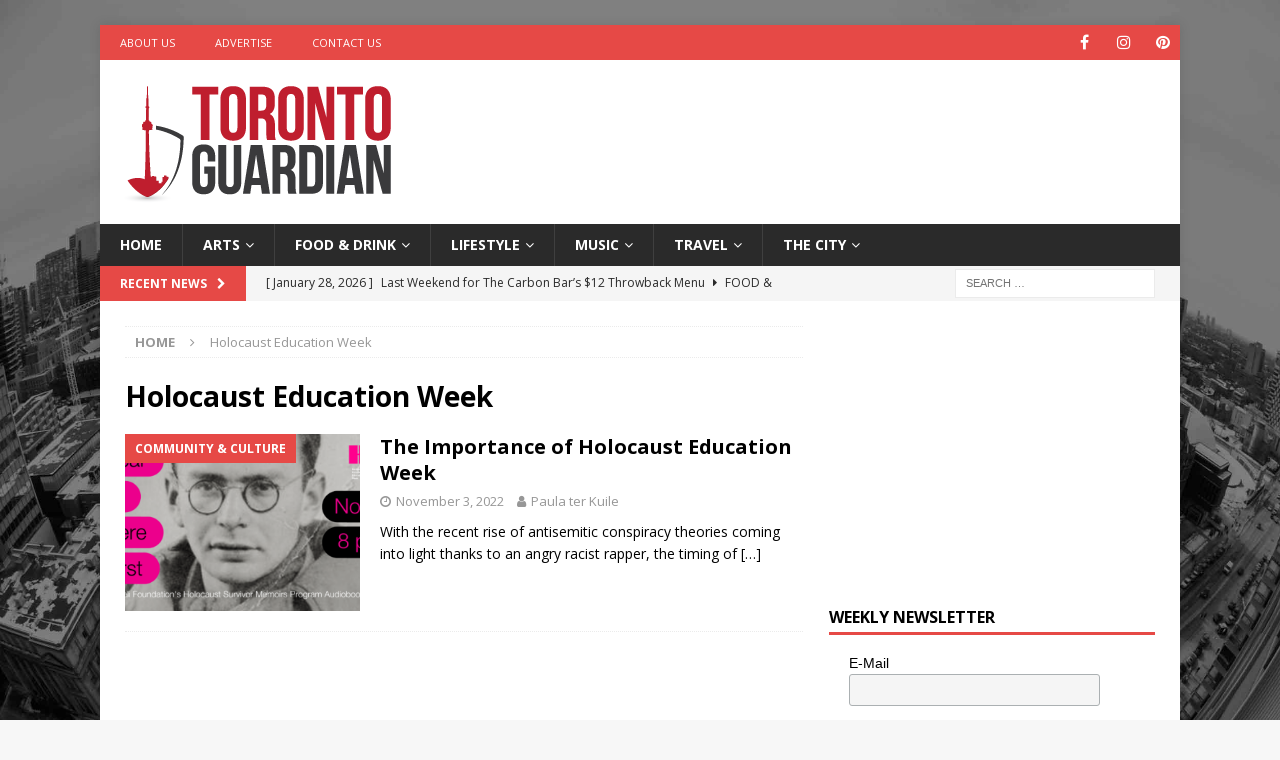

--- FILE ---
content_type: text/html; charset=UTF-8
request_url: https://torontoguardian.com/tag/holocaust-education-week/
body_size: 14119
content:
<!DOCTYPE html>
<html class="no-js mh-one-sb" lang="en-CA"
xmlns:og="http://ogp.me/ns#">
<head>
<meta charset="UTF-8">
<meta name="viewport" content="width=device-width, initial-scale=1.0">
<link rel="profile" href="https://gmpg.org/xfn/11" />
<meta name='robots' content='index, follow, max-image-preview:large, max-snippet:-1, max-video-preview:-1' />
<!-- This site is optimized with the Yoast SEO plugin v26.7 - https://yoast.com/wordpress/plugins/seo/ -->
<title>Holocaust Education Week Archives - Toronto Guardian</title>
<link rel="canonical" href="https://torontoguardian.com/tag/holocaust-education-week/" />
<meta property="og:locale" content="en_US" />
<meta property="og:type" content="article" />
<meta property="og:title" content="Holocaust Education Week Archives - Toronto Guardian" />
<meta property="og:url" content="https://torontoguardian.com/tag/holocaust-education-week/" />
<meta property="og:site_name" content="Toronto Guardian" />
<meta name="twitter:card" content="summary_large_image" />
<meta name="twitter:site" content="@TORGuardian" />
<script type="application/ld+json" class="yoast-schema-graph">{"@context":"https://schema.org","@graph":[{"@type":"CollectionPage","@id":"https://torontoguardian.com/tag/holocaust-education-week/","url":"https://torontoguardian.com/tag/holocaust-education-week/","name":"Holocaust Education Week Archives - Toronto Guardian","isPartOf":{"@id":"https://torontoguardian.com/#website"},"primaryImageOfPage":{"@id":"https://torontoguardian.com/tag/holocaust-education-week/#primaryimage"},"image":{"@id":"https://torontoguardian.com/tag/holocaust-education-week/#primaryimage"},"thumbnailUrl":"https://torontoguardian.com/wp-content/uploads/2022/11/IMG_4189.png","breadcrumb":{"@id":"https://torontoguardian.com/tag/holocaust-education-week/#breadcrumb"},"inLanguage":"en-CA"},{"@type":"ImageObject","inLanguage":"en-CA","@id":"https://torontoguardian.com/tag/holocaust-education-week/#primaryimage","url":"https://torontoguardian.com/wp-content/uploads/2022/11/IMG_4189.png","contentUrl":"https://torontoguardian.com/wp-content/uploads/2022/11/IMG_4189.png","width":678,"height":381,"caption":"Holocaust Education Week"},{"@type":"BreadcrumbList","@id":"https://torontoguardian.com/tag/holocaust-education-week/#breadcrumb","itemListElement":[{"@type":"ListItem","position":1,"name":"Home","item":"https://torontoguardian.com/"},{"@type":"ListItem","position":2,"name":"Holocaust Education Week"}]},{"@type":"WebSite","@id":"https://torontoguardian.com/#website","url":"https://torontoguardian.com/","name":"Toronto Guardian","description":"Toronto Guardian - Toronto News, Events, Arts &amp; Culture.","publisher":{"@id":"https://torontoguardian.com/#organization"},"potentialAction":[{"@type":"SearchAction","target":{"@type":"EntryPoint","urlTemplate":"https://torontoguardian.com/?s={search_term_string}"},"query-input":{"@type":"PropertyValueSpecification","valueRequired":true,"valueName":"search_term_string"}}],"inLanguage":"en-CA"},{"@type":"Organization","@id":"https://torontoguardian.com/#organization","name":"Toronto Guardian","url":"https://torontoguardian.com/","logo":{"@type":"ImageObject","inLanguage":"en-CA","@id":"https://torontoguardian.com/#/schema/logo/image/","url":"https://torontoguardian.com/wp-content/uploads/2015/10/cropped-12048976_10156088397340054_906276113_n.jpg","contentUrl":"https://torontoguardian.com/wp-content/uploads/2015/10/cropped-12048976_10156088397340054_906276113_n.jpg","width":512,"height":512,"caption":"Toronto Guardian"},"image":{"@id":"https://torontoguardian.com/#/schema/logo/image/"},"sameAs":["https://www.facebook.com/TOGuardian","https://x.com/TORGuardian","https://www.instagram.com/torontoguardian/","https://www.pinterest.com/torontoguardian/","https://www.youtube.com/c/TorontoGuardian"]}]}</script>
<!-- / Yoast SEO plugin. -->
<link rel='dns-prefetch' href='//fonts.googleapis.com' />
<link rel="alternate" type="application/rss+xml" title="Toronto Guardian &raquo; Feed" href="https://torontoguardian.com/feed/" />
<link rel="alternate" type="application/rss+xml" title="Toronto Guardian &raquo; Holocaust Education Week Tag Feed" href="https://torontoguardian.com/tag/holocaust-education-week/feed/" />
<style id='wp-img-auto-sizes-contain-inline-css' type='text/css'>
img:is([sizes=auto i],[sizes^="auto," i]){contain-intrinsic-size:3000px 1500px}
/*# sourceURL=wp-img-auto-sizes-contain-inline-css */
</style>
<style id='wp-block-library-inline-css' type='text/css'>
:root{--wp-block-synced-color:#7a00df;--wp-block-synced-color--rgb:122,0,223;--wp-bound-block-color:var(--wp-block-synced-color);--wp-editor-canvas-background:#ddd;--wp-admin-theme-color:#007cba;--wp-admin-theme-color--rgb:0,124,186;--wp-admin-theme-color-darker-10:#006ba1;--wp-admin-theme-color-darker-10--rgb:0,107,160.5;--wp-admin-theme-color-darker-20:#005a87;--wp-admin-theme-color-darker-20--rgb:0,90,135;--wp-admin-border-width-focus:2px}@media (min-resolution:192dpi){:root{--wp-admin-border-width-focus:1.5px}}.wp-element-button{cursor:pointer}:root .has-very-light-gray-background-color{background-color:#eee}:root .has-very-dark-gray-background-color{background-color:#313131}:root .has-very-light-gray-color{color:#eee}:root .has-very-dark-gray-color{color:#313131}:root .has-vivid-green-cyan-to-vivid-cyan-blue-gradient-background{background:linear-gradient(135deg,#00d084,#0693e3)}:root .has-purple-crush-gradient-background{background:linear-gradient(135deg,#34e2e4,#4721fb 50%,#ab1dfe)}:root .has-hazy-dawn-gradient-background{background:linear-gradient(135deg,#faaca8,#dad0ec)}:root .has-subdued-olive-gradient-background{background:linear-gradient(135deg,#fafae1,#67a671)}:root .has-atomic-cream-gradient-background{background:linear-gradient(135deg,#fdd79a,#004a59)}:root .has-nightshade-gradient-background{background:linear-gradient(135deg,#330968,#31cdcf)}:root .has-midnight-gradient-background{background:linear-gradient(135deg,#020381,#2874fc)}:root{--wp--preset--font-size--normal:16px;--wp--preset--font-size--huge:42px}.has-regular-font-size{font-size:1em}.has-larger-font-size{font-size:2.625em}.has-normal-font-size{font-size:var(--wp--preset--font-size--normal)}.has-huge-font-size{font-size:var(--wp--preset--font-size--huge)}.has-text-align-center{text-align:center}.has-text-align-left{text-align:left}.has-text-align-right{text-align:right}.has-fit-text{white-space:nowrap!important}#end-resizable-editor-section{display:none}.aligncenter{clear:both}.items-justified-left{justify-content:flex-start}.items-justified-center{justify-content:center}.items-justified-right{justify-content:flex-end}.items-justified-space-between{justify-content:space-between}.screen-reader-text{border:0;clip-path:inset(50%);height:1px;margin:-1px;overflow:hidden;padding:0;position:absolute;width:1px;word-wrap:normal!important}.screen-reader-text:focus{background-color:#ddd;clip-path:none;color:#444;display:block;font-size:1em;height:auto;left:5px;line-height:normal;padding:15px 23px 14px;text-decoration:none;top:5px;width:auto;z-index:100000}html :where(.has-border-color){border-style:solid}html :where([style*=border-top-color]){border-top-style:solid}html :where([style*=border-right-color]){border-right-style:solid}html :where([style*=border-bottom-color]){border-bottom-style:solid}html :where([style*=border-left-color]){border-left-style:solid}html :where([style*=border-width]){border-style:solid}html :where([style*=border-top-width]){border-top-style:solid}html :where([style*=border-right-width]){border-right-style:solid}html :where([style*=border-bottom-width]){border-bottom-style:solid}html :where([style*=border-left-width]){border-left-style:solid}html :where(img[class*=wp-image-]){height:auto;max-width:100%}:where(figure){margin:0 0 1em}html :where(.is-position-sticky){--wp-admin--admin-bar--position-offset:var(--wp-admin--admin-bar--height,0px)}@media screen and (max-width:600px){html :where(.is-position-sticky){--wp-admin--admin-bar--position-offset:0px}}
/*# sourceURL=wp-block-library-inline-css */
</style><style id='global-styles-inline-css' type='text/css'>
:root{--wp--preset--aspect-ratio--square: 1;--wp--preset--aspect-ratio--4-3: 4/3;--wp--preset--aspect-ratio--3-4: 3/4;--wp--preset--aspect-ratio--3-2: 3/2;--wp--preset--aspect-ratio--2-3: 2/3;--wp--preset--aspect-ratio--16-9: 16/9;--wp--preset--aspect-ratio--9-16: 9/16;--wp--preset--color--black: #000000;--wp--preset--color--cyan-bluish-gray: #abb8c3;--wp--preset--color--white: #ffffff;--wp--preset--color--pale-pink: #f78da7;--wp--preset--color--vivid-red: #cf2e2e;--wp--preset--color--luminous-vivid-orange: #ff6900;--wp--preset--color--luminous-vivid-amber: #fcb900;--wp--preset--color--light-green-cyan: #7bdcb5;--wp--preset--color--vivid-green-cyan: #00d084;--wp--preset--color--pale-cyan-blue: #8ed1fc;--wp--preset--color--vivid-cyan-blue: #0693e3;--wp--preset--color--vivid-purple: #9b51e0;--wp--preset--gradient--vivid-cyan-blue-to-vivid-purple: linear-gradient(135deg,rgb(6,147,227) 0%,rgb(155,81,224) 100%);--wp--preset--gradient--light-green-cyan-to-vivid-green-cyan: linear-gradient(135deg,rgb(122,220,180) 0%,rgb(0,208,130) 100%);--wp--preset--gradient--luminous-vivid-amber-to-luminous-vivid-orange: linear-gradient(135deg,rgb(252,185,0) 0%,rgb(255,105,0) 100%);--wp--preset--gradient--luminous-vivid-orange-to-vivid-red: linear-gradient(135deg,rgb(255,105,0) 0%,rgb(207,46,46) 100%);--wp--preset--gradient--very-light-gray-to-cyan-bluish-gray: linear-gradient(135deg,rgb(238,238,238) 0%,rgb(169,184,195) 100%);--wp--preset--gradient--cool-to-warm-spectrum: linear-gradient(135deg,rgb(74,234,220) 0%,rgb(151,120,209) 20%,rgb(207,42,186) 40%,rgb(238,44,130) 60%,rgb(251,105,98) 80%,rgb(254,248,76) 100%);--wp--preset--gradient--blush-light-purple: linear-gradient(135deg,rgb(255,206,236) 0%,rgb(152,150,240) 100%);--wp--preset--gradient--blush-bordeaux: linear-gradient(135deg,rgb(254,205,165) 0%,rgb(254,45,45) 50%,rgb(107,0,62) 100%);--wp--preset--gradient--luminous-dusk: linear-gradient(135deg,rgb(255,203,112) 0%,rgb(199,81,192) 50%,rgb(65,88,208) 100%);--wp--preset--gradient--pale-ocean: linear-gradient(135deg,rgb(255,245,203) 0%,rgb(182,227,212) 50%,rgb(51,167,181) 100%);--wp--preset--gradient--electric-grass: linear-gradient(135deg,rgb(202,248,128) 0%,rgb(113,206,126) 100%);--wp--preset--gradient--midnight: linear-gradient(135deg,rgb(2,3,129) 0%,rgb(40,116,252) 100%);--wp--preset--font-size--small: 13px;--wp--preset--font-size--medium: 20px;--wp--preset--font-size--large: 36px;--wp--preset--font-size--x-large: 42px;--wp--preset--spacing--20: 0.44rem;--wp--preset--spacing--30: 0.67rem;--wp--preset--spacing--40: 1rem;--wp--preset--spacing--50: 1.5rem;--wp--preset--spacing--60: 2.25rem;--wp--preset--spacing--70: 3.38rem;--wp--preset--spacing--80: 5.06rem;--wp--preset--shadow--natural: 6px 6px 9px rgba(0, 0, 0, 0.2);--wp--preset--shadow--deep: 12px 12px 50px rgba(0, 0, 0, 0.4);--wp--preset--shadow--sharp: 6px 6px 0px rgba(0, 0, 0, 0.2);--wp--preset--shadow--outlined: 6px 6px 0px -3px rgb(255, 255, 255), 6px 6px rgb(0, 0, 0);--wp--preset--shadow--crisp: 6px 6px 0px rgb(0, 0, 0);}:where(.is-layout-flex){gap: 0.5em;}:where(.is-layout-grid){gap: 0.5em;}body .is-layout-flex{display: flex;}.is-layout-flex{flex-wrap: wrap;align-items: center;}.is-layout-flex > :is(*, div){margin: 0;}body .is-layout-grid{display: grid;}.is-layout-grid > :is(*, div){margin: 0;}:where(.wp-block-columns.is-layout-flex){gap: 2em;}:where(.wp-block-columns.is-layout-grid){gap: 2em;}:where(.wp-block-post-template.is-layout-flex){gap: 1.25em;}:where(.wp-block-post-template.is-layout-grid){gap: 1.25em;}.has-black-color{color: var(--wp--preset--color--black) !important;}.has-cyan-bluish-gray-color{color: var(--wp--preset--color--cyan-bluish-gray) !important;}.has-white-color{color: var(--wp--preset--color--white) !important;}.has-pale-pink-color{color: var(--wp--preset--color--pale-pink) !important;}.has-vivid-red-color{color: var(--wp--preset--color--vivid-red) !important;}.has-luminous-vivid-orange-color{color: var(--wp--preset--color--luminous-vivid-orange) !important;}.has-luminous-vivid-amber-color{color: var(--wp--preset--color--luminous-vivid-amber) !important;}.has-light-green-cyan-color{color: var(--wp--preset--color--light-green-cyan) !important;}.has-vivid-green-cyan-color{color: var(--wp--preset--color--vivid-green-cyan) !important;}.has-pale-cyan-blue-color{color: var(--wp--preset--color--pale-cyan-blue) !important;}.has-vivid-cyan-blue-color{color: var(--wp--preset--color--vivid-cyan-blue) !important;}.has-vivid-purple-color{color: var(--wp--preset--color--vivid-purple) !important;}.has-black-background-color{background-color: var(--wp--preset--color--black) !important;}.has-cyan-bluish-gray-background-color{background-color: var(--wp--preset--color--cyan-bluish-gray) !important;}.has-white-background-color{background-color: var(--wp--preset--color--white) !important;}.has-pale-pink-background-color{background-color: var(--wp--preset--color--pale-pink) !important;}.has-vivid-red-background-color{background-color: var(--wp--preset--color--vivid-red) !important;}.has-luminous-vivid-orange-background-color{background-color: var(--wp--preset--color--luminous-vivid-orange) !important;}.has-luminous-vivid-amber-background-color{background-color: var(--wp--preset--color--luminous-vivid-amber) !important;}.has-light-green-cyan-background-color{background-color: var(--wp--preset--color--light-green-cyan) !important;}.has-vivid-green-cyan-background-color{background-color: var(--wp--preset--color--vivid-green-cyan) !important;}.has-pale-cyan-blue-background-color{background-color: var(--wp--preset--color--pale-cyan-blue) !important;}.has-vivid-cyan-blue-background-color{background-color: var(--wp--preset--color--vivid-cyan-blue) !important;}.has-vivid-purple-background-color{background-color: var(--wp--preset--color--vivid-purple) !important;}.has-black-border-color{border-color: var(--wp--preset--color--black) !important;}.has-cyan-bluish-gray-border-color{border-color: var(--wp--preset--color--cyan-bluish-gray) !important;}.has-white-border-color{border-color: var(--wp--preset--color--white) !important;}.has-pale-pink-border-color{border-color: var(--wp--preset--color--pale-pink) !important;}.has-vivid-red-border-color{border-color: var(--wp--preset--color--vivid-red) !important;}.has-luminous-vivid-orange-border-color{border-color: var(--wp--preset--color--luminous-vivid-orange) !important;}.has-luminous-vivid-amber-border-color{border-color: var(--wp--preset--color--luminous-vivid-amber) !important;}.has-light-green-cyan-border-color{border-color: var(--wp--preset--color--light-green-cyan) !important;}.has-vivid-green-cyan-border-color{border-color: var(--wp--preset--color--vivid-green-cyan) !important;}.has-pale-cyan-blue-border-color{border-color: var(--wp--preset--color--pale-cyan-blue) !important;}.has-vivid-cyan-blue-border-color{border-color: var(--wp--preset--color--vivid-cyan-blue) !important;}.has-vivid-purple-border-color{border-color: var(--wp--preset--color--vivid-purple) !important;}.has-vivid-cyan-blue-to-vivid-purple-gradient-background{background: var(--wp--preset--gradient--vivid-cyan-blue-to-vivid-purple) !important;}.has-light-green-cyan-to-vivid-green-cyan-gradient-background{background: var(--wp--preset--gradient--light-green-cyan-to-vivid-green-cyan) !important;}.has-luminous-vivid-amber-to-luminous-vivid-orange-gradient-background{background: var(--wp--preset--gradient--luminous-vivid-amber-to-luminous-vivid-orange) !important;}.has-luminous-vivid-orange-to-vivid-red-gradient-background{background: var(--wp--preset--gradient--luminous-vivid-orange-to-vivid-red) !important;}.has-very-light-gray-to-cyan-bluish-gray-gradient-background{background: var(--wp--preset--gradient--very-light-gray-to-cyan-bluish-gray) !important;}.has-cool-to-warm-spectrum-gradient-background{background: var(--wp--preset--gradient--cool-to-warm-spectrum) !important;}.has-blush-light-purple-gradient-background{background: var(--wp--preset--gradient--blush-light-purple) !important;}.has-blush-bordeaux-gradient-background{background: var(--wp--preset--gradient--blush-bordeaux) !important;}.has-luminous-dusk-gradient-background{background: var(--wp--preset--gradient--luminous-dusk) !important;}.has-pale-ocean-gradient-background{background: var(--wp--preset--gradient--pale-ocean) !important;}.has-electric-grass-gradient-background{background: var(--wp--preset--gradient--electric-grass) !important;}.has-midnight-gradient-background{background: var(--wp--preset--gradient--midnight) !important;}.has-small-font-size{font-size: var(--wp--preset--font-size--small) !important;}.has-medium-font-size{font-size: var(--wp--preset--font-size--medium) !important;}.has-large-font-size{font-size: var(--wp--preset--font-size--large) !important;}.has-x-large-font-size{font-size: var(--wp--preset--font-size--x-large) !important;}
/*# sourceURL=global-styles-inline-css */
</style>
<style id='classic-theme-styles-inline-css' type='text/css'>
/*! This file is auto-generated */
.wp-block-button__link{color:#fff;background-color:#32373c;border-radius:9999px;box-shadow:none;text-decoration:none;padding:calc(.667em + 2px) calc(1.333em + 2px);font-size:1.125em}.wp-block-file__button{background:#32373c;color:#fff;text-decoration:none}
/*# sourceURL=/wp-includes/css/classic-themes.min.css */
</style>
<link rel='stylesheet' id='dashicons-css' href='//torontoguardian.com/wp-content/cache/wpfc-minified/7iqczma1/cagq0.css' type='text/css' media='all' />
<link rel='stylesheet' id='admin-bar-css' href='//torontoguardian.com/wp-content/cache/wpfc-minified/dfkj5q4g/cagq0.css' type='text/css' media='all' />
<style id='admin-bar-inline-css' type='text/css'>
/* Hide CanvasJS credits for P404 charts specifically */
#p404RedirectChart .canvasjs-chart-credit {
display: none !important;
}
#p404RedirectChart canvas {
border-radius: 6px;
}
.p404-redirect-adminbar-weekly-title {
font-weight: bold;
font-size: 14px;
color: #fff;
margin-bottom: 6px;
}
#wpadminbar #wp-admin-bar-p404_free_top_button .ab-icon:before {
content: "\f103";
color: #dc3545;
top: 3px;
}
#wp-admin-bar-p404_free_top_button .ab-item {
min-width: 80px !important;
padding: 0px !important;
}
/* Ensure proper positioning and z-index for P404 dropdown */
.p404-redirect-adminbar-dropdown-wrap { 
min-width: 0; 
padding: 0;
position: static !important;
}
#wpadminbar #wp-admin-bar-p404_free_top_button_dropdown {
position: static !important;
}
#wpadminbar #wp-admin-bar-p404_free_top_button_dropdown .ab-item {
padding: 0 !important;
margin: 0 !important;
}
.p404-redirect-dropdown-container {
min-width: 340px;
padding: 18px 18px 12px 18px;
background: #23282d !important;
color: #fff;
border-radius: 12px;
box-shadow: 0 8px 32px rgba(0,0,0,0.25);
margin-top: 10px;
position: relative !important;
z-index: 999999 !important;
display: block !important;
border: 1px solid #444;
}
/* Ensure P404 dropdown appears on hover */
#wpadminbar #wp-admin-bar-p404_free_top_button .p404-redirect-dropdown-container { 
display: none !important;
}
#wpadminbar #wp-admin-bar-p404_free_top_button:hover .p404-redirect-dropdown-container { 
display: block !important;
}
#wpadminbar #wp-admin-bar-p404_free_top_button:hover #wp-admin-bar-p404_free_top_button_dropdown .p404-redirect-dropdown-container {
display: block !important;
}
.p404-redirect-card {
background: #2c3338;
border-radius: 8px;
padding: 18px 18px 12px 18px;
box-shadow: 0 2px 8px rgba(0,0,0,0.07);
display: flex;
flex-direction: column;
align-items: flex-start;
border: 1px solid #444;
}
.p404-redirect-btn {
display: inline-block;
background: #dc3545;
color: #fff !important;
font-weight: bold;
padding: 5px 22px;
border-radius: 8px;
text-decoration: none;
font-size: 17px;
transition: background 0.2s, box-shadow 0.2s;
margin-top: 8px;
box-shadow: 0 2px 8px rgba(220,53,69,0.15);
text-align: center;
line-height: 1.6;
}
.p404-redirect-btn:hover {
background: #c82333;
color: #fff !important;
box-shadow: 0 4px 16px rgba(220,53,69,0.25);
}
/* Prevent conflicts with other admin bar dropdowns */
#wpadminbar .ab-top-menu > li:hover > .ab-item,
#wpadminbar .ab-top-menu > li.hover > .ab-item {
z-index: auto;
}
#wpadminbar #wp-admin-bar-p404_free_top_button:hover > .ab-item {
z-index: 999998 !important;
}
/*# sourceURL=admin-bar-inline-css */
</style>
<link rel='stylesheet' id='ppress-frontend-css' href='//torontoguardian.com/wp-content/cache/wpfc-minified/e5cj0hjr/cagq0.css' type='text/css' media='all' />
<link rel='stylesheet' id='ppress-flatpickr-css' href='//torontoguardian.com/wp-content/cache/wpfc-minified/95iedew2/cagq0.css' type='text/css' media='all' />
<link rel='stylesheet' id='ppress-select2-css' href='//torontoguardian.com/wp-content/cache/wpfc-minified/225mdxh3/cagq0.css' type='text/css' media='all' />
<link rel='stylesheet' id='mh-font-awesome-css' href='//torontoguardian.com/wp-content/cache/wpfc-minified/kpu0gua8/cagq0.css' type='text/css' media='all' />
<link rel='stylesheet' id='mh-magazine-css' href='//torontoguardian.com/wp-content/cache/wpfc-minified/ka030w50/cagq0.css' type='text/css' media='all' />
<link rel='stylesheet' id='mh-google-fonts-css' href='https://fonts.googleapis.com/css?family=Open+Sans:300,400,400italic,600,700' type='text/css' media='all' />
<script type="text/javascript" src="https://torontoguardian.com/wp-includes/js/jquery/jquery.min.js?ver=3.7.1" id="jquery-core-js"></script>
<script type="text/javascript" src="https://torontoguardian.com/wp-includes/js/jquery/jquery-migrate.min.js?ver=3.4.1" id="jquery-migrate-js"></script>
<script type="text/javascript" src="https://torontoguardian.com/wp-content/plugins/wp-user-avatar/assets/flatpickr/flatpickr.min.js?ver=4.16.8" id="ppress-flatpickr-js"></script>
<script type="text/javascript" src="https://torontoguardian.com/wp-content/plugins/wp-user-avatar/assets/select2/select2.min.js?ver=4.16.8" id="ppress-select2-js"></script>
<script type="text/javascript" src="https://torontoguardian.com/wp-content/themes/mh-magazine/js/scripts.js?ver=3.9.13" id="mh-scripts-js"></script>
<link rel="https://api.w.org/" href="https://torontoguardian.com/wp-json/" /><link rel="alternate" title="JSON" type="application/json" href="https://torontoguardian.com/wp-json/wp/v2/tags/38201" /><link rel="EditURI" type="application/rsd+xml" title="RSD" href="https://torontoguardian.com/xmlrpc.php?rsd" />
<meta name="generator" content="WordPress 6.9" />
<meta property="fb:app_id" content="495181933993105"/><!-- Google Tag Manager -->
<script>(function(w,d,s,l,i){w[l]=w[l]||[];w[l].push({'gtm.start':
new Date().getTime(),event:'gtm.js'});var f=d.getElementsByTagName(s)[0],
j=d.createElement(s),dl=l!='dataLayer'?'&l='+l:'';j.async=true;j.src=
'https://www.googletagmanager.com/gtm.js?id='+i+dl;f.parentNode.insertBefore(j,f);
})(window,document,'script','dataLayer','GTM-NWCJW2R');</script>
<!-- End Google Tag Manager -->
<meta name="google-site-verification" content="VXVfNKlDFvJ5Fxvo0ioBONQ6Nh28yHkG78PZNSWe4Pg" /><!--[if lt IE 9]>
<script src="https://torontoguardian.com/wp-content/themes/mh-magazine/js/css3-mediaqueries.js"></script>
<![endif]-->
<style type="text/css" id="custom-background-css">
body.custom-background { background-image: url("https://torontoguardian.com/wp-content/uploads/2017/06/Toronto-Skyline.jpg"); background-position: left top; background-size: cover; background-repeat: no-repeat; background-attachment: fixed; }
</style>
<link rel="icon" href="https://torontoguardian.com/wp-content/uploads/2015/10/cropped-TorontoGuardian_FaviconLogo512_C1V1-32x32.jpg" sizes="32x32" />
<link rel="icon" href="https://torontoguardian.com/wp-content/uploads/2015/10/cropped-TorontoGuardian_FaviconLogo512_C1V1-192x192.jpg" sizes="192x192" />
<link rel="apple-touch-icon" href="https://torontoguardian.com/wp-content/uploads/2015/10/cropped-TorontoGuardian_FaviconLogo512_C1V1-180x180.jpg" />
<meta name="msapplication-TileImage" content="https://torontoguardian.com/wp-content/uploads/2015/10/cropped-TorontoGuardian_FaviconLogo512_C1V1-270x270.jpg" />
</head>
<body data-rsssl=1 id="mh-mobile" class="archive tag tag-holocaust-education-week tag-38201 custom-background wp-custom-logo wp-theme-mh-magazine mh-boxed-layout mh-right-sb mh-loop-layout1 mh-widget-layout1" itemscope="itemscope" itemtype="https://schema.org/WebPage">
<div class="mh-container mh-container-outer">
<div class="mh-header-nav-mobile clearfix"></div>
<div class="mh-preheader">
<div class="mh-container mh-container-inner mh-row clearfix">
<div class="mh-header-bar-content mh-header-bar-top-left mh-col-2-3 clearfix">
<nav class="mh-navigation mh-header-nav mh-header-nav-top clearfix" itemscope="itemscope" itemtype="https://schema.org/SiteNavigationElement">
<div class="menu-h1-container"><ul id="menu-h1" class="menu"><li id="menu-item-1853" class="menu-item menu-item-type-post_type menu-item-object-page menu-item-1853"><a target="_blank" href="https://torontoguardian.com/about-toronto-guardian/">About Us</a></li>
<li id="menu-item-1852" class="menu-item menu-item-type-post_type menu-item-object-page menu-item-1852"><a target="_blank" href="https://torontoguardian.com/advertise-on-toronto-guardian/">Advertise</a></li>
<li id="menu-item-1851" class="menu-item menu-item-type-post_type menu-item-object-page menu-item-1851"><a target="_blank" href="https://torontoguardian.com/contact-toronto-guardian/">Contact Us</a></li>
</ul></div>						</nav>
</div>
<div class="mh-header-bar-content mh-header-bar-top-right mh-col-1-3 clearfix">
<nav class="mh-social-icons mh-social-nav mh-social-nav-top clearfix" itemscope="itemscope" itemtype="https://schema.org/SiteNavigationElement">
<div class="menu-social-icons-menu-container"><ul id="menu-social-icons-menu" class="menu"><li id="menu-item-1446" class="menu-item menu-item-type-custom menu-item-object-custom menu-item-1446"><a target="_blank" href="https://www.facebook.com/TOGuardian"><i class="fa fa-mh-social"></i><span class="screen-reader-text">Facebook</span></a></li>
<li id="menu-item-1448" class="menu-item menu-item-type-custom menu-item-object-custom menu-item-1448"><a target="_blank" href="http://instagram.com/torontoguardian/"><i class="fa fa-mh-social"></i><span class="screen-reader-text">Instagram</span></a></li>
<li id="menu-item-1449" class="menu-item menu-item-type-custom menu-item-object-custom menu-item-1449"><a target="_blank" href="https://www.pinterest.com/torontoguardian/"><i class="fa fa-mh-social"></i><span class="screen-reader-text">Pinterest</span></a></li>
</ul></div>						</nav>
</div>
</div>
</div>
<header class="mh-header" itemscope="itemscope" itemtype="https://schema.org/WPHeader">
<div class="mh-container mh-container-inner clearfix">
<div class="mh-custom-header clearfix">
<div class="mh-header-columns mh-row clearfix">
<div class="mh-col-1-3 mh-site-identity">
<div class="mh-site-logo" role="banner" itemscope="itemscope" itemtype="https://schema.org/Brand">
<a href="https://torontoguardian.com/" class="custom-logo-link" rel="home"><img width="278" height="124" src="https://torontoguardian.com/wp-content/uploads/2015/09/cropped-TorontoGuardian_Logoweb_C1V2-1.png" class="custom-logo" alt="Toronto Guardian" decoding="async" /></a></div>
</div>
<aside class="mh-col-2-3 mh-header-widget-2">
<div id="custom_html-31" class="widget_text mh-widget mh-header-2 widget_custom_html"><div class="textwidget custom-html-widget"><script async src="https://pagead2.googlesyndication.com/pagead/js/adsbygoogle.js?client=ca-pub-7064642994917100"
crossorigin="anonymous"></script>
<!-- TG - Leaderboard -->
<ins class="adsbygoogle"
style="display:inline-block;width:728px;height:90px"
data-ad-client="ca-pub-7064642994917100"
data-ad-slot="2203146140"></ins>
<script>
(adsbygoogle = window.adsbygoogle || []).push({});
</script></div></div></aside>
</div>
</div>
</div>
<div class="mh-main-nav-wrap">
<nav class="mh-navigation mh-main-nav mh-container mh-container-inner clearfix" itemscope="itemscope" itemtype="https://schema.org/SiteNavigationElement">
<div class="menu-navigation-container"><ul id="menu-navigation" class="menu"><li id="menu-item-44" class="menu-item menu-item-type-post_type menu-item-object-page menu-item-home menu-item-44"><a href="https://torontoguardian.com/">Home</a></li>
<li id="menu-item-47" class="menu-item menu-item-type-taxonomy menu-item-object-category menu-item-has-children menu-item-47"><a href="https://torontoguardian.com/category/arts/">Arts</a>
<ul class="sub-menu">
<li id="menu-item-1010" class="menu-item menu-item-type-taxonomy menu-item-object-category menu-item-1010"><a href="https://torontoguardian.com/category/arts/artist-profiles/">Artist Profiles</a></li>
<li id="menu-item-268" class="menu-item menu-item-type-taxonomy menu-item-object-category menu-item-268"><a href="https://torontoguardian.com/category/lifestyle/comedy/">Comedy</a></li>
<li id="menu-item-114663" class="menu-item menu-item-type-taxonomy menu-item-object-category menu-item-114663"><a href="https://torontoguardian.com/category/arts/creators/">Creators</a></li>
<li id="menu-item-290" class="menu-item menu-item-type-taxonomy menu-item-object-category menu-item-290"><a href="https://torontoguardian.com/category/arts/fashion/">Fashion</a></li>
<li id="menu-item-6124" class="menu-item menu-item-type-taxonomy menu-item-object-category menu-item-6124"><a href="https://torontoguardian.com/category/arts/film/">Film</a></li>
<li id="menu-item-277" class="menu-item menu-item-type-taxonomy menu-item-object-category menu-item-277"><a href="https://torontoguardian.com/category/arts/literature/">Literature</a></li>
<li id="menu-item-269" class="menu-item menu-item-type-taxonomy menu-item-object-category menu-item-269"><a href="https://torontoguardian.com/category/arts/performing-arts/">Performing Arts</a></li>
<li id="menu-item-272" class="menu-item menu-item-type-taxonomy menu-item-object-category menu-item-272"><a href="https://torontoguardian.com/category/arts/photos/">Photos</a></li>
<li id="menu-item-1012" class="menu-item menu-item-type-taxonomy menu-item-object-category menu-item-1012"><a href="https://torontoguardian.com/category/arts/visual-arts/">Visual Arts</a></li>
</ul>
</li>
<li id="menu-item-122" class="menu-item menu-item-type-taxonomy menu-item-object-category menu-item-has-children menu-item-122"><a href="https://torontoguardian.com/category/food-drink/">Food &amp; Drink</a>
<ul class="sub-menu">
<li id="menu-item-1221" class="menu-item menu-item-type-taxonomy menu-item-object-category menu-item-1221"><a href="https://torontoguardian.com/category/food-drink/food-events/">Food Events</a></li>
<li id="menu-item-15033" class="menu-item menu-item-type-taxonomy menu-item-object-category menu-item-15033"><a href="https://torontoguardian.com/category/food-drink/food-shopping/">Food Shopping</a></li>
<li id="menu-item-274" class="menu-item menu-item-type-taxonomy menu-item-object-category menu-item-274"><a href="https://torontoguardian.com/category/food-drink/recipes/">Recipes</a></li>
<li id="menu-item-273" class="menu-item menu-item-type-taxonomy menu-item-object-category menu-item-273"><a href="https://torontoguardian.com/category/food-drink/restaurants/">Restaurants</a></li>
<li id="menu-item-275" class="menu-item menu-item-type-taxonomy menu-item-object-category menu-item-275"><a href="https://torontoguardian.com/category/food-drink/vegetarian/">Vegetarian</a></li>
</ul>
</li>
<li id="menu-item-267" class="menu-item menu-item-type-taxonomy menu-item-object-category menu-item-has-children menu-item-267"><a href="https://torontoguardian.com/category/lifestyle/">Lifestyle</a>
<ul class="sub-menu">
<li id="menu-item-98852" class="menu-item menu-item-type-taxonomy menu-item-object-category menu-item-98852"><a href="https://torontoguardian.com/category/lifestyle/games/">Games</a></li>
<li id="menu-item-1011" class="menu-item menu-item-type-taxonomy menu-item-object-category menu-item-1011"><a href="https://torontoguardian.com/category/lifestyle/health/">Health &amp; Wellness</a></li>
<li id="menu-item-6125" class="menu-item menu-item-type-taxonomy menu-item-object-category menu-item-6125"><a href="https://torontoguardian.com/category/lifestyle/kids-families/">Kids &amp; Families</a></li>
<li id="menu-item-287" class="menu-item menu-item-type-taxonomy menu-item-object-category menu-item-287"><a href="https://torontoguardian.com/category/lifestyle/outdoors/">Outdoors</a></li>
<li id="menu-item-1013" class="menu-item menu-item-type-taxonomy menu-item-object-category menu-item-1013"><a href="https://torontoguardian.com/category/lifestyle/pets/">Pets</a></li>
<li id="menu-item-270" class="menu-item menu-item-type-taxonomy menu-item-object-category menu-item-270"><a href="https://torontoguardian.com/category/lifestyle/technology/">Technology</a></li>
</ul>
</li>
<li id="menu-item-123" class="menu-item menu-item-type-taxonomy menu-item-object-category menu-item-has-children menu-item-123"><a href="https://torontoguardian.com/category/music/">Music</a>
<ul class="sub-menu">
<li id="menu-item-289" class="menu-item menu-item-type-taxonomy menu-item-object-category menu-item-289"><a href="https://torontoguardian.com/category/music/classical/">Classical</a></li>
<li id="menu-item-288" class="menu-item menu-item-type-taxonomy menu-item-object-category menu-item-288"><a href="https://torontoguardian.com/category/music/electronic/">Electronic</a></li>
<li id="menu-item-282" class="menu-item menu-item-type-taxonomy menu-item-object-category menu-item-282"><a href="https://torontoguardian.com/category/music/rock-indie/">Rock-Indie</a></li>
<li id="menu-item-276" class="menu-item menu-item-type-taxonomy menu-item-object-category menu-item-276"><a href="https://torontoguardian.com/category/music/folk-country/">Folk-Country</a></li>
<li id="menu-item-278" class="menu-item menu-item-type-taxonomy menu-item-object-category menu-item-278"><a href="https://torontoguardian.com/category/music/hip-hop/">Hip Hop</a></li>
</ul>
</li>
<li id="menu-item-160" class="menu-item menu-item-type-taxonomy menu-item-object-category menu-item-has-children menu-item-160"><a href="https://torontoguardian.com/category/travel/">Travel</a>
<ul class="sub-menu">
<li id="menu-item-281" class="menu-item menu-item-type-taxonomy menu-item-object-category menu-item-281"><a href="https://torontoguardian.com/category/travel/toronto-tourism/">Toronto Tourism</a></li>
<li id="menu-item-280" class="menu-item menu-item-type-taxonomy menu-item-object-category menu-item-280"><a href="https://torontoguardian.com/category/travel/ontario-travel/">Ontario Travel</a></li>
<li id="menu-item-279" class="menu-item menu-item-type-taxonomy menu-item-object-category menu-item-279"><a href="https://torontoguardian.com/category/travel/world-travel/">World Travel</a></li>
</ul>
</li>
<li id="menu-item-161" class="menu-item menu-item-type-taxonomy menu-item-object-category menu-item-has-children menu-item-161"><a href="https://torontoguardian.com/category/the-city/">The City</a>
<ul class="sub-menu">
<li id="menu-item-285" class="menu-item menu-item-type-taxonomy menu-item-object-category menu-item-285"><a href="https://torontoguardian.com/category/the-city/businesses/">Businesses</a></li>
<li id="menu-item-1223" class="menu-item menu-item-type-taxonomy menu-item-object-category menu-item-1223"><a href="https://torontoguardian.com/category/the-city/civic-engagement/">Civic Engagement</a></li>
<li id="menu-item-1222" class="menu-item menu-item-type-taxonomy menu-item-object-category menu-item-1222"><a href="https://torontoguardian.com/category/the-city/community-culture/">Community &amp; Culture</a></li>
<li id="menu-item-284" class="menu-item menu-item-type-taxonomy menu-item-object-category menu-item-284"><a href="https://torontoguardian.com/category/the-city/charities/">Charities</a></li>
<li id="menu-item-283" class="menu-item menu-item-type-taxonomy menu-item-object-category menu-item-283"><a href="https://torontoguardian.com/category/the-city/history/">History</a></li>
</ul>
</li>
</ul></div>		</nav>
</div>
</header>
<div class="mh-subheader">
<div class="mh-container mh-container-inner mh-row clearfix">
<div class="mh-header-bar-content mh-header-bar-bottom-left mh-col-2-3 clearfix">
<div class="mh-header-ticker mh-header-ticker-bottom">
<div class="mh-ticker-bottom">
<div class="mh-ticker-title mh-ticker-title-bottom">
Recent News<i class="fa fa-chevron-right"></i>		</div>
<div class="mh-ticker-content mh-ticker-content-bottom">
<ul id="mh-ticker-loop-bottom">				<li class="mh-ticker-item mh-ticker-item-bottom">
<a href="https://torontoguardian.com/2026/01/last-weekend-for-the-carbon-bars-12-throwback-menu/" title="Last Weekend for The Carbon Bar&#8217;s $12 Throwback Menu">
<span class="mh-ticker-item-date mh-ticker-item-date-bottom">
[ January 28, 2026 ]                        </span>
<span class="mh-ticker-item-title mh-ticker-item-title-bottom">
Last Weekend for The Carbon Bar&#8217;s $12 Throwback Menu						</span>
<span class="mh-ticker-item-cat mh-ticker-item-cat-bottom">
<i class="fa fa-caret-right"></i>
Food &amp; Drink							</span>
</a>
</li>				<li class="mh-ticker-item mh-ticker-item-bottom">
<a href="https://torontoguardian.com/2026/01/what-youre-really-giving-away-when-you-post-online/" title="What You’re Really Giving Away When You Post Online">
<span class="mh-ticker-item-date mh-ticker-item-date-bottom">
[ January 28, 2026 ]                        </span>
<span class="mh-ticker-item-title mh-ticker-item-title-bottom">
What You’re Really Giving Away When You Post Online						</span>
<span class="mh-ticker-item-cat mh-ticker-item-cat-bottom">
<i class="fa fa-caret-right"></i>
Civic Engagement							</span>
</a>
</li>				<li class="mh-ticker-item mh-ticker-item-bottom">
<a href="https://torontoguardian.com/2026/01/toronto-artist-hajer-mirwali/" title="“A Day in the Life” with: Toronto-based Writer Hajer Mirwali">
<span class="mh-ticker-item-date mh-ticker-item-date-bottom">
[ January 28, 2026 ]                        </span>
<span class="mh-ticker-item-title mh-ticker-item-title-bottom">
“A Day in the Life” with: Toronto-based Writer Hajer Mirwali						</span>
<span class="mh-ticker-item-cat mh-ticker-item-cat-bottom">
<i class="fa fa-caret-right"></i>
Arts							</span>
</a>
</li>				<li class="mh-ticker-item mh-ticker-item-bottom">
<a href="https://torontoguardian.com/2026/01/toronto-charity-la-fondation-emmanuelle-gattuso/" title="Charitable Choices: La Fondation Emmanuelle Gattuso">
<span class="mh-ticker-item-date mh-ticker-item-date-bottom">
[ January 27, 2026 ]                        </span>
<span class="mh-ticker-item-title mh-ticker-item-title-bottom">
Charitable Choices: La Fondation Emmanuelle Gattuso						</span>
<span class="mh-ticker-item-cat mh-ticker-item-cat-bottom">
<i class="fa fa-caret-right"></i>
Charities							</span>
</a>
</li>				<li class="mh-ticker-item mh-ticker-item-bottom">
<a href="https://torontoguardian.com/2026/01/toronto-dog-bill/" title="Bill the dog is looking for a new home in the Toronto area">
<span class="mh-ticker-item-date mh-ticker-item-date-bottom">
[ January 27, 2026 ]                        </span>
<span class="mh-ticker-item-title mh-ticker-item-title-bottom">
Bill the dog is looking for a new home in the Toronto area						</span>
<span class="mh-ticker-item-cat mh-ticker-item-cat-bottom">
<i class="fa fa-caret-right"></i>
Lifestyle							</span>
</a>
</li>		</ul>
</div>
</div>						</div>
</div>
<div class="mh-header-bar-content mh-header-bar-bottom-right mh-col-1-3 clearfix">
<aside class="mh-header-search mh-header-search-bottom">
<form role="search" method="get" class="search-form" action="https://torontoguardian.com/">
<label>
<span class="screen-reader-text">Search for:</span>
<input type="search" class="search-field" placeholder="Search &hellip;" value="" name="s" />
</label>
<input type="submit" class="search-submit" value="Search" />
</form>						</aside>
</div>
</div>
</div>
<div class="mh-wrapper clearfix">
<div class="mh-main clearfix">
<div id="main-content" class="mh-loop mh-content" role="main"><nav class="mh-breadcrumb" itemscope itemtype="http://schema.org/BreadcrumbList"><span itemprop="itemListElement" itemscope itemtype="http://schema.org/ListItem"><a href="https://torontoguardian.com" itemprop="item"><span itemprop="name">Home</span></a><meta itemprop="position" content="1" /></span><span class="mh-breadcrumb-delimiter"><i class="fa fa-angle-right"></i></span>Holocaust Education Week</nav>
<header class="page-header"><h1 class="page-title">Holocaust Education Week</h1>				</header><article class="mh-posts-list-item clearfix post-98295 post type-post status-publish format-standard has-post-thumbnail hentry category-community-culture category-history tag-history tag-holocaust tag-holocaust-education-week tag-toronto tag-toronto-holocaust-museum">
<figure class="mh-posts-list-thumb">
<a class="mh-thumb-icon mh-thumb-icon-small-mobile" href="https://torontoguardian.com/2022/11/the-importance-of-holocaust-education-week/"><img width="326" height="245" src="https://torontoguardian.com/wp-content/uploads/2022/11/IMG_4189-326x245.png" class="attachment-mh-magazine-medium size-mh-magazine-medium wp-post-image" alt="Holocaust Education Week" decoding="async" fetchpriority="high" srcset="https://torontoguardian.com/wp-content/uploads/2022/11/IMG_4189-326x245.png 326w, https://torontoguardian.com/wp-content/uploads/2022/11/IMG_4189-80x60.png 80w" sizes="(max-width: 326px) 100vw, 326px" />		</a>
<div class="mh-image-caption mh-posts-list-caption">
Community &amp; Culture			</div>
</figure>
<div class="mh-posts-list-content clearfix">
<header class="mh-posts-list-header">
<h3 class="entry-title mh-posts-list-title">
<a href="https://torontoguardian.com/2022/11/the-importance-of-holocaust-education-week/" title="The Importance of Holocaust Education Week" rel="bookmark">
The Importance of Holocaust Education Week				</a>
</h3>
<div class="mh-meta entry-meta">
<span class="entry-meta-date updated"><i class="fa fa-clock-o"></i><a href="https://torontoguardian.com/2022/11/">November 3, 2022</a></span>
<span class="entry-meta-author author vcard"><i class="fa fa-user"></i><a class="fn" href="https://torontoguardian.com/author/paula-ter-kuile/">Paula ter Kuile</a></span>
</div>
</header>
<div class="mh-posts-list-excerpt clearfix">
<div class="mh-excerpt"><p>With the recent rise of antisemitic conspiracy theories coming into light thanks to an angry racist rapper, the timing of <a class="mh-excerpt-more" href="https://torontoguardian.com/2022/11/the-importance-of-holocaust-education-week/" title="The Importance of Holocaust Education Week">[&#8230;]</a></p>
</div>		</div>
</div>
</article>		</div>
<aside class="mh-widget-col-1 mh-sidebar" itemscope="itemscope" itemtype="https://schema.org/WPSideBar"><div id="custom_html-28" class="widget_text mh-widget widget_custom_html"><div class="textwidget custom-html-widget"><script async src="https://pagead2.googlesyndication.com/pagead/js/adsbygoogle.js"></script>
<!-- TG - Posts - BB -->
<ins class="adsbygoogle"
style="display:inline-block;width:300px;height:250px"
data-ad-client="ca-pub-7064642994917100"
data-ad-slot="5788263472"></ins>
<script>
(adsbygoogle = window.adsbygoogle || []).push({});
</script></div></div><div id="custom_html-4" class="widget_text mh-widget widget_custom_html"><h4 class="mh-widget-title"><span class="mh-widget-title-inner">Weekly Newsletter</span></h4><div class="textwidget custom-html-widget"><!-- Begin Mailchimp Signup Form -->
<link href="//cdn-images.mailchimp.com/embedcode/classic-071822.css" rel="stylesheet" type="text/css">
<style type="text/css">
#mc_embed_signup{background:#fff; clear:left; font:14px Helvetica,Arial,sans-serif;  width:300px;}
/* Add your own Mailchimp form style overrides in your site stylesheet or in this style block.
We recommend moving this block and the preceding CSS link to the HEAD of your HTML file. */
</style>
<div id="mc_embed_signup">
<form action="https://torontoguardian.us6.list-manage.com/subscribe/post?u=6a8f8250d3&amp;id=e0f4cd8a5c&amp;f_id=00a62de3f0" method="post" id="mc-embedded-subscribe-form" name="mc-embedded-subscribe-form" class="validate" target="_blank" novalidate>
<div id="mc_embed_signup_scroll">
<div class="mc-field-group">
<label for="mce-EMAIL">E-Mail
</label>
<input type="email" value="" name="EMAIL" class="required email" id="mce-EMAIL" required>
<span id="mce-EMAIL-HELPERTEXT" class="helper_text"></span>
</div>
<div class="mc-field-group">
<label for="mce-FNAME">First Name
</label>
<input type="text" value="" name="FNAME" class="required" id="mce-FNAME" required>
<span id="mce-FNAME-HELPERTEXT" class="helper_text"></span>
</div>
<div class="mc-field-group">
<label for="mce-LNAME">Last Name
</label>
<input type="text" value="" name="LNAME" class="required" id="mce-LNAME" required>
<span id="mce-LNAME-HELPERTEXT" class="helper_text"></span>
</div>
<div id="mce-responses" class="clear">
<div class="response" id="mce-error-response" style="display:none"></div>
<div class="response" id="mce-success-response" style="display:none"></div>
</div>    <!-- real people should not fill this in and expect good things - do not remove this or risk form bot signups-->
<div style="position: absolute; left: -5000px;" aria-hidden="true"><input type="text" name="b_6a8f8250d3_e0f4cd8a5c" tabindex="-1" value=""></div>
<div class="clear"><input type="submit" value="Subscribe" name="subscribe" id="mc-embedded-subscribe" class="button"></div>
</div>
</form>
</div>
<script type='text/javascript' src='//s3.amazonaws.com/downloads.mailchimp.com/js/mc-validate.js'></script><script type='text/javascript'>(function($) {window.fnames = new Array(); window.ftypes = new Array();fnames[0]='EMAIL';ftypes[0]='email';fnames[1]='FNAME';ftypes[1]='text';fnames[2]='LNAME';ftypes[2]='text';}(jQuery));var $mcj = jQuery.noConflict(true);</script>
<!--End mc_embed_signup--></div></div><div id="mh_magazine_custom_posts-9" class="mh-widget mh_magazine_custom_posts"><h4 class="mh-widget-title"><span class="mh-widget-title-inner">Most Recent Posts</span></h4>			<ul class="mh-custom-posts-widget clearfix"> 						<li class="mh-custom-posts-item mh-custom-posts-small clearfix post-119116 post type-post status-publish format-standard has-post-thumbnail category-food-drink category-restaurants">
<figure class="mh-custom-posts-thumb">
<a class="mh-thumb-icon mh-thumb-icon-small" href="https://torontoguardian.com/2026/01/last-weekend-for-the-carbon-bars-12-throwback-menu/" title="Last Weekend for The Carbon Bar&#8217;s $12 Throwback Menu"><img width="80" height="60" src="https://torontoguardian.com/wp-content/uploads/2026/01/CB-6613-1-80x60.jpg" class="attachment-mh-magazine-small size-mh-magazine-small wp-post-image" alt="" decoding="async" loading="lazy" srcset="https://torontoguardian.com/wp-content/uploads/2026/01/CB-6613-1-80x60.jpg 80w, https://torontoguardian.com/wp-content/uploads/2026/01/CB-6613-1-326x245.jpg 326w" sizes="auto, (max-width: 80px) 100vw, 80px" />									</a>
</figure>
<div class="mh-custom-posts-header">
<div class="mh-custom-posts-small-title">
<a href="https://torontoguardian.com/2026/01/last-weekend-for-the-carbon-bars-12-throwback-menu/" title="Last Weekend for The Carbon Bar&#8217;s $12 Throwback Menu">
Last Weekend for The Carbon Bar&#8217;s $12 Throwback Menu									</a>
</div>
<div class="mh-meta entry-meta">
<span class="entry-meta-date updated"><i class="fa fa-clock-o"></i><a href="https://torontoguardian.com/2026/01/">January 28, 2026</a></span>
</div>
</div>
</li>						<li class="mh-custom-posts-item mh-custom-posts-small clearfix post-119073 post type-post status-publish format-standard has-post-thumbnail category-civic-engagement">
<figure class="mh-custom-posts-thumb">
<a class="mh-thumb-icon mh-thumb-icon-small" href="https://torontoguardian.com/2026/01/what-youre-really-giving-away-when-you-post-online/" title="What You’re Really Giving Away When You Post Online"><img width="80" height="60" src="https://torontoguardian.com/wp-content/uploads/2026/01/Terms-of-service-in-social-media-companies-80x60.jpg" class="attachment-mh-magazine-small size-mh-magazine-small wp-post-image" alt="" decoding="async" loading="lazy" srcset="https://torontoguardian.com/wp-content/uploads/2026/01/Terms-of-service-in-social-media-companies-80x60.jpg 80w, https://torontoguardian.com/wp-content/uploads/2026/01/Terms-of-service-in-social-media-companies-326x245.jpg 326w" sizes="auto, (max-width: 80px) 100vw, 80px" />									</a>
</figure>
<div class="mh-custom-posts-header">
<div class="mh-custom-posts-small-title">
<a href="https://torontoguardian.com/2026/01/what-youre-really-giving-away-when-you-post-online/" title="What You’re Really Giving Away When You Post Online">
What You’re Really Giving Away When You Post Online									</a>
</div>
<div class="mh-meta entry-meta">
<span class="entry-meta-date updated"><i class="fa fa-clock-o"></i><a href="https://torontoguardian.com/2026/01/">January 28, 2026</a></span>
</div>
</div>
</li>						<li class="mh-custom-posts-item mh-custom-posts-small clearfix post-118849 post type-post status-publish format-standard has-post-thumbnail category-arts category-literature tag-a-day-in-the-life tag-artist tag-arts tag-hajer-mirwali tag-literature">
<figure class="mh-custom-posts-thumb">
<a class="mh-thumb-icon mh-thumb-icon-small" href="https://torontoguardian.com/2026/01/toronto-artist-hajer-mirwali/" title="“A Day in the Life” with: Toronto-based Writer Hajer Mirwali"><img width="80" height="60" src="https://torontoguardian.com/wp-content/uploads/2026/01/381-20-80x60.jpg" class="attachment-mh-magazine-small size-mh-magazine-small wp-post-image" alt="Hajer Mirwali" decoding="async" loading="lazy" srcset="https://torontoguardian.com/wp-content/uploads/2026/01/381-20-80x60.jpg 80w, https://torontoguardian.com/wp-content/uploads/2026/01/381-20-326x245.jpg 326w" sizes="auto, (max-width: 80px) 100vw, 80px" />									</a>
</figure>
<div class="mh-custom-posts-header">
<div class="mh-custom-posts-small-title">
<a href="https://torontoguardian.com/2026/01/toronto-artist-hajer-mirwali/" title="“A Day in the Life” with: Toronto-based Writer Hajer Mirwali">
“A Day in the Life” with: Toronto-based Writer Hajer Mirwali									</a>
</div>
<div class="mh-meta entry-meta">
<span class="entry-meta-date updated"><i class="fa fa-clock-o"></i><a href="https://torontoguardian.com/2026/01/">January 28, 2026</a></span>
</div>
</div>
</li>						<li class="mh-custom-posts-item mh-custom-posts-small clearfix post-118843 post type-post status-publish format-standard has-post-thumbnail category-charities category-the-city tag-charitable-choices tag-charity tag-donate tag-la-fondation-emmanuelle-gattuso tag-non-profit tag-volunteer">
<figure class="mh-custom-posts-thumb">
<a class="mh-thumb-icon mh-thumb-icon-small" href="https://torontoguardian.com/2026/01/toronto-charity-la-fondation-emmanuelle-gattuso/" title="Charitable Choices: La Fondation Emmanuelle Gattuso"><img width="80" height="60" src="https://torontoguardian.com/wp-content/uploads/2026/01/381-19-80x60.jpg" class="attachment-mh-magazine-small size-mh-magazine-small wp-post-image" alt="La Fondation Emmanuelle Gattuso" decoding="async" loading="lazy" srcset="https://torontoguardian.com/wp-content/uploads/2026/01/381-19-80x60.jpg 80w, https://torontoguardian.com/wp-content/uploads/2026/01/381-19-326x245.jpg 326w" sizes="auto, (max-width: 80px) 100vw, 80px" />									</a>
</figure>
<div class="mh-custom-posts-header">
<div class="mh-custom-posts-small-title">
<a href="https://torontoguardian.com/2026/01/toronto-charity-la-fondation-emmanuelle-gattuso/" title="Charitable Choices: La Fondation Emmanuelle Gattuso">
Charitable Choices: La Fondation Emmanuelle Gattuso									</a>
</div>
<div class="mh-meta entry-meta">
<span class="entry-meta-date updated"><i class="fa fa-clock-o"></i><a href="https://torontoguardian.com/2026/01/">January 27, 2026</a></span>
</div>
</div>
</li>						<li class="mh-custom-posts-item mh-custom-posts-small clearfix post-119044 post type-post status-publish format-standard has-post-thumbnail category-lifestyle category-pets tag-adopt-a-dog tag-adopt-a-pet tag-bill tag-dog tag-pet">
<figure class="mh-custom-posts-thumb">
<a class="mh-thumb-icon mh-thumb-icon-small" href="https://torontoguardian.com/2026/01/toronto-dog-bill/" title="Bill the dog is looking for a new home in the Toronto area"><img width="80" height="60" src="https://torontoguardian.com/wp-content/uploads/2026/01/381-32-80x60.jpg" class="attachment-mh-magazine-small size-mh-magazine-small wp-post-image" alt="Bill" decoding="async" loading="lazy" srcset="https://torontoguardian.com/wp-content/uploads/2026/01/381-32-80x60.jpg 80w, https://torontoguardian.com/wp-content/uploads/2026/01/381-32-326x245.jpg 326w" sizes="auto, (max-width: 80px) 100vw, 80px" />									</a>
</figure>
<div class="mh-custom-posts-header">
<div class="mh-custom-posts-small-title">
<a href="https://torontoguardian.com/2026/01/toronto-dog-bill/" title="Bill the dog is looking for a new home in the Toronto area">
Bill the dog is looking for a new home in the Toronto area									</a>
</div>
<div class="mh-meta entry-meta">
<span class="entry-meta-date updated"><i class="fa fa-clock-o"></i><a href="https://torontoguardian.com/2026/01/">January 27, 2026</a></span>
</div>
</div>
</li>			</ul></div><div id="custom_html-29" class="widget_text mh-widget widget_custom_html"><div class="textwidget custom-html-widget"><!-- Begin Mailchimp Signup Form -->
<link href="//cdn-images.mailchimp.com/embedcode/classic-071822.css" rel="stylesheet" type="text/css">
<style type="text/css">
#mc_embed_signup{background:#fff; clear:left; font:14px Helvetica,Arial,sans-serif;  width:300px;}
/* Add your own Mailchimp form style overrides in your site stylesheet or in this style block.
We recommend moving this block and the preceding CSS link to the HEAD of your HTML file. */
</style>
<div id="mc_embed_signup">
<form action="https://torontoguardian.us6.list-manage.com/subscribe/post?u=6a8f8250d3&amp;id=e0f4cd8a5c&amp;f_id=00a62de3f0" method="post" id="mc-embedded-subscribe-form" name="mc-embedded-subscribe-form" class="validate" target="_blank" novalidate>
<div id="mc_embed_signup_scroll">
<div class="mc-field-group">
<label for="mce-EMAIL">E-Mail
</label>
<input type="email" value="" name="EMAIL" class="required email" id="mce-EMAIL" required>
<span id="mce-EMAIL-HELPERTEXT" class="helper_text"></span>
</div>
<div class="mc-field-group">
<label for="mce-FNAME">First Name
</label>
<input type="text" value="" name="FNAME" class="required" id="mce-FNAME" required>
<span id="mce-FNAME-HELPERTEXT" class="helper_text"></span>
</div>
<div class="mc-field-group">
<label for="mce-LNAME">Last Name
</label>
<input type="text" value="" name="LNAME" class="required" id="mce-LNAME" required>
<span id="mce-LNAME-HELPERTEXT" class="helper_text"></span>
</div>
<div id="mce-responses" class="clear">
<div class="response" id="mce-error-response" style="display:none"></div>
<div class="response" id="mce-success-response" style="display:none"></div>
</div>    <!-- real people should not fill this in and expect good things - do not remove this or risk form bot signups-->
<div style="position: absolute; left: -5000px;" aria-hidden="true"><input type="text" name="b_6a8f8250d3_e0f4cd8a5c" tabindex="-1" value=""></div>
<div class="clear"><input type="submit" value="Subscribe" name="subscribe" id="mc-embedded-subscribe" class="button"></div>
</div>
</form>
</div>
<script type='text/javascript' src='//s3.amazonaws.com/downloads.mailchimp.com/js/mc-validate.js'></script><script type='text/javascript'>(function($) {window.fnames = new Array(); window.ftypes = new Array();fnames[0]='EMAIL';ftypes[0]='email';fnames[1]='FNAME';ftypes[1]='text';fnames[2]='LNAME';ftypes[2]='text';}(jQuery));var $mcj = jQuery.noConflict(true);</script>
<!--End mc_embed_signup--></div></div><div id="mh_magazine_custom_posts-14" class="mh-widget mh_magazine_custom_posts"><h4 class="mh-widget-title"><span class="mh-widget-title-inner">Random Posts</span></h4>			<ul class="mh-custom-posts-widget clearfix"> 						<li class="mh-custom-posts-item mh-custom-posts-small clearfix post-107543 post type-post status-publish format-standard has-post-thumbnail category-arts category-performing-arts tag-a-day-in-the-life tag-actor tag-adolyn-h-dar tag-artist tag-arts tag-performing-arts">
<figure class="mh-custom-posts-thumb">
<a class="mh-thumb-icon mh-thumb-icon-small" href="https://torontoguardian.com/2024/03/toronto-artist-adolyn-h-dar/" title="&#8220;A Day in the Life&#8221; with Toronto-based Actor Adolyn H. Dar"><img width="80" height="60" src="https://torontoguardian.com/wp-content/uploads/2024/02/381-16-80x60.jpg" class="attachment-mh-magazine-small size-mh-magazine-small wp-post-image" alt="Adolyn H. Dar" decoding="async" loading="lazy" srcset="https://torontoguardian.com/wp-content/uploads/2024/02/381-16-80x60.jpg 80w, https://torontoguardian.com/wp-content/uploads/2024/02/381-16-326x245.jpg 326w" sizes="auto, (max-width: 80px) 100vw, 80px" />									</a>
</figure>
<div class="mh-custom-posts-header">
<div class="mh-custom-posts-small-title">
<a href="https://torontoguardian.com/2024/03/toronto-artist-adolyn-h-dar/" title="&#8220;A Day in the Life&#8221; with Toronto-based Actor Adolyn H. Dar">
&#8220;A Day in the Life&#8221; with Toronto-based Actor Adolyn H. Dar									</a>
</div>
<div class="mh-meta entry-meta">
<span class="entry-meta-date updated"><i class="fa fa-clock-o"></i><a href="https://torontoguardian.com/2024/03/">March 27, 2024</a></span>
</div>
</div>
</li>						<li class="mh-custom-posts-item mh-custom-posts-small clearfix post-102877 post type-post status-publish format-standard has-post-thumbnail category-travel">
<figure class="mh-custom-posts-thumb">
<a class="mh-thumb-icon mh-thumb-icon-small" href="https://torontoguardian.com/2023/06/best-industries-to-work-in-if-youre-a-digital-nomad/" title="Best Industries to Work in if You’re a Digital Nomad"><img width="80" height="60" src="https://torontoguardian.com/wp-content/uploads/2023/06/peggy-anke-Wu2MXvbyt7w-unsplash-1-80x60.jpg" class="attachment-mh-magazine-small size-mh-magazine-small wp-post-image" alt="" decoding="async" loading="lazy" srcset="https://torontoguardian.com/wp-content/uploads/2023/06/peggy-anke-Wu2MXvbyt7w-unsplash-1-80x60.jpg 80w, https://torontoguardian.com/wp-content/uploads/2023/06/peggy-anke-Wu2MXvbyt7w-unsplash-1-326x245.jpg 326w" sizes="auto, (max-width: 80px) 100vw, 80px" />									</a>
</figure>
<div class="mh-custom-posts-header">
<div class="mh-custom-posts-small-title">
<a href="https://torontoguardian.com/2023/06/best-industries-to-work-in-if-youre-a-digital-nomad/" title="Best Industries to Work in if You’re a Digital Nomad">
Best Industries to Work in if You’re a Digital Nomad									</a>
</div>
<div class="mh-meta entry-meta">
<span class="entry-meta-date updated"><i class="fa fa-clock-o"></i><a href="https://torontoguardian.com/2023/06/">June 5, 2023</a></span>
</div>
</div>
</li>						<li class="mh-custom-posts-item mh-custom-posts-small clearfix post-58888 post type-post status-publish format-standard has-post-thumbnail category-folk-country category-music tag-canadiana tag-folk tag-mike-riley">
<figure class="mh-custom-posts-thumb">
<a class="mh-thumb-icon mh-thumb-icon-small" href="https://torontoguardian.com/2019/07/folk-musician-mike-riley/" title="&#8220;Five Minutes with local folk musician Mike Riley"><img width="80" height="60" src="https://torontoguardian.com/wp-content/uploads/2019/07/mike-riley-1-80x60.jpg" class="attachment-mh-magazine-small size-mh-magazine-small wp-post-image" alt="mike riley" decoding="async" loading="lazy" srcset="https://torontoguardian.com/wp-content/uploads/2019/07/mike-riley-1-80x60.jpg 80w, https://torontoguardian.com/wp-content/uploads/2019/07/mike-riley-1-326x245.jpg 326w" sizes="auto, (max-width: 80px) 100vw, 80px" />									</a>
</figure>
<div class="mh-custom-posts-header">
<div class="mh-custom-posts-small-title">
<a href="https://torontoguardian.com/2019/07/folk-musician-mike-riley/" title="&#8220;Five Minutes with local folk musician Mike Riley">
&#8220;Five Minutes with local folk musician Mike Riley									</a>
</div>
<div class="mh-meta entry-meta">
<span class="entry-meta-date updated"><i class="fa fa-clock-o"></i><a href="https://torontoguardian.com/2019/07/">July 19, 2019</a></span>
</div>
</div>
</li>						<li class="mh-custom-posts-item mh-custom-posts-small clearfix post-54904 post type-post status-publish format-standard has-post-thumbnail category-artist-profiles category-arts category-performing-arts tag-actor tag-bad-dog-theatre tag-comedian tag-second-city">
<figure class="mh-custom-posts-thumb">
<a class="mh-thumb-icon mh-thumb-icon-small" href="https://torontoguardian.com/2019/06/toronto-actor-comedian-natalie-metcalfe/" title="&#8220;A Day in the Life&#8221; with Toronto actor and comedian Natalie Metcalfe"><img width="80" height="60" src="https://torontoguardian.com/wp-content/uploads/2019/05/5-Hold-trophies-the-same-way-you-hold-gourds-at-the-Canadian-Comedy-Awards-2018-1-80x60.jpg" class="attachment-mh-magazine-small size-mh-magazine-small wp-post-image" alt="Natalie Metcalfe" decoding="async" loading="lazy" srcset="https://torontoguardian.com/wp-content/uploads/2019/05/5-Hold-trophies-the-same-way-you-hold-gourds-at-the-Canadian-Comedy-Awards-2018-1-80x60.jpg 80w, https://torontoguardian.com/wp-content/uploads/2019/05/5-Hold-trophies-the-same-way-you-hold-gourds-at-the-Canadian-Comedy-Awards-2018-1-326x245.jpg 326w" sizes="auto, (max-width: 80px) 100vw, 80px" />									</a>
</figure>
<div class="mh-custom-posts-header">
<div class="mh-custom-posts-small-title">
<a href="https://torontoguardian.com/2019/06/toronto-actor-comedian-natalie-metcalfe/" title="&#8220;A Day in the Life&#8221; with Toronto actor and comedian Natalie Metcalfe">
&#8220;A Day in the Life&#8221; with Toronto actor and comedian Natalie Metcalfe									</a>
</div>
<div class="mh-meta entry-meta">
<span class="entry-meta-date updated"><i class="fa fa-clock-o"></i><a href="https://torontoguardian.com/2019/06/">June 15, 2019</a></span>
</div>
</div>
</li>						<li class="mh-custom-posts-item mh-custom-posts-small clearfix post-111921 post type-post status-publish format-standard has-post-thumbnail category-businesses category-the-city tag-anne-sportun tag-haley-woodbury tag-homegrown-business tag-jewellery tag-local-business">
<figure class="mh-custom-posts-thumb">
<a class="mh-thumb-icon mh-thumb-icon-small" href="https://torontoguardian.com/2024/11/toronto-business-anne-sportun/" title="Homegrown Business: Haley Woodbury of Anne Sportun"><img width="80" height="60" src="https://torontoguardian.com/wp-content/uploads/2024/11/381-7-80x60.jpg" class="attachment-mh-magazine-small size-mh-magazine-small wp-post-image" alt="" decoding="async" loading="lazy" srcset="https://torontoguardian.com/wp-content/uploads/2024/11/381-7-80x60.jpg 80w, https://torontoguardian.com/wp-content/uploads/2024/11/381-7-326x245.jpg 326w" sizes="auto, (max-width: 80px) 100vw, 80px" />									</a>
</figure>
<div class="mh-custom-posts-header">
<div class="mh-custom-posts-small-title">
<a href="https://torontoguardian.com/2024/11/toronto-business-anne-sportun/" title="Homegrown Business: Haley Woodbury of Anne Sportun">
Homegrown Business: Haley Woodbury of Anne Sportun									</a>
</div>
<div class="mh-meta entry-meta">
<span class="entry-meta-date updated"><i class="fa fa-clock-o"></i><a href="https://torontoguardian.com/2024/11/">November 11, 2024</a></span>
</div>
</div>
</li>			</ul></div>	</aside>	</div>
</div>
<footer class="mh-footer" itemscope="itemscope" itemtype="https://schema.org/WPFooter">
<div class="mh-container mh-container-inner mh-footer-widgets mh-row clearfix">
<div class="mh-col-1-3 mh-widget-col-1 mh-footer-3-cols  mh-footer-area mh-footer-2">
<div id="pages-3" class="mh-footer-widget widget_pages"><h6 class="mh-widget-title mh-footer-widget-title"><span class="mh-widget-title-inner mh-footer-widget-title-inner">Toronto Guardian</span></h6>
<ul>
<li class="page_item page-item-1838"><a href="https://torontoguardian.com/about-toronto-guardian/">About Toronto Guardian</a></li>
<li class="page_item page-item-1841"><a href="https://torontoguardian.com/advertise-on-toronto-guardian/">Advertise on Toronto Guardian</a></li>
<li class="page_item page-item-1849"><a href="https://torontoguardian.com/contact-toronto-guardian/">Contact Toronto Guardian</a></li>
<li class="page_item page-item-70761"><a href="https://torontoguardian.com/privacy-policy/">Privacy Policy</a></li>
<li class="page_item page-item-68969"><a href="https://torontoguardian.com/terms-of-service/">Terms of Service</a></li>
</ul>
</div></div>
<div class="mh-col-1-3 mh-widget-col-1 mh-footer-3-cols  mh-footer-area mh-footer-3">
<div id="meta-3" class="mh-footer-widget widget_meta"><h6 class="mh-widget-title mh-footer-widget-title"><span class="mh-widget-title-inner mh-footer-widget-title-inner">Login</span></h6>
<ul>
<li><a rel="nofollow" href="https://torontoguardian.com/wp-login.php">Log in</a></li>
<li><a href="https://torontoguardian.com/feed/">Entries feed</a></li>
<li><a href="https://torontoguardian.com/comments/feed/">Comments feed</a></li>
<li><a href="https://en-ca.wordpress.org/">WordPress.org</a></li>
</ul>
</div></div>
<div class="mh-col-1-3 mh-widget-col-1 mh-footer-3-cols  mh-footer-area mh-footer-4">
<div id="text-2" class="mh-footer-widget widget_text"><h6 class="mh-widget-title mh-footer-widget-title"><span class="mh-widget-title-inner mh-footer-widget-title-inner">About Us</span></h6>			<div class="textwidget"><p>A Toronto-centric online lifestyle magazine focusing on arts, culture, food, history, lifestyle &amp; more.</p>
</div>
</div><div id="archives-2" class="mh-footer-widget widget_archive"><h6 class="mh-widget-title mh-footer-widget-title"><span class="mh-widget-title-inner mh-footer-widget-title-inner">Archive</span></h6>		<label class="screen-reader-text" for="archives-dropdown-2">Archive</label>
<select id="archives-dropdown-2" name="archive-dropdown">
<option value="">Select Month</option>
<option value='https://torontoguardian.com/2026/01/'> January 2026 </option>
<option value='https://torontoguardian.com/2025/12/'> December 2025 </option>
<option value='https://torontoguardian.com/2025/11/'> November 2025 </option>
<option value='https://torontoguardian.com/2025/10/'> October 2025 </option>
<option value='https://torontoguardian.com/2025/09/'> September 2025 </option>
<option value='https://torontoguardian.com/2025/08/'> August 2025 </option>
<option value='https://torontoguardian.com/2025/07/'> July 2025 </option>
<option value='https://torontoguardian.com/2025/06/'> June 2025 </option>
<option value='https://torontoguardian.com/2025/05/'> May 2025 </option>
<option value='https://torontoguardian.com/2025/04/'> April 2025 </option>
<option value='https://torontoguardian.com/2025/03/'> March 2025 </option>
<option value='https://torontoguardian.com/2025/02/'> February 2025 </option>
<option value='https://torontoguardian.com/2025/01/'> January 2025 </option>
<option value='https://torontoguardian.com/2024/12/'> December 2024 </option>
<option value='https://torontoguardian.com/2024/11/'> November 2024 </option>
<option value='https://torontoguardian.com/2024/10/'> October 2024 </option>
<option value='https://torontoguardian.com/2024/09/'> September 2024 </option>
<option value='https://torontoguardian.com/2024/08/'> August 2024 </option>
<option value='https://torontoguardian.com/2024/07/'> July 2024 </option>
<option value='https://torontoguardian.com/2024/06/'> June 2024 </option>
<option value='https://torontoguardian.com/2024/05/'> May 2024 </option>
<option value='https://torontoguardian.com/2024/04/'> April 2024 </option>
<option value='https://torontoguardian.com/2024/03/'> March 2024 </option>
<option value='https://torontoguardian.com/2024/02/'> February 2024 </option>
<option value='https://torontoguardian.com/2024/01/'> January 2024 </option>
<option value='https://torontoguardian.com/2023/12/'> December 2023 </option>
<option value='https://torontoguardian.com/2023/11/'> November 2023 </option>
<option value='https://torontoguardian.com/2023/10/'> October 2023 </option>
<option value='https://torontoguardian.com/2023/09/'> September 2023 </option>
<option value='https://torontoguardian.com/2023/08/'> August 2023 </option>
<option value='https://torontoguardian.com/2023/07/'> July 2023 </option>
<option value='https://torontoguardian.com/2023/06/'> June 2023 </option>
<option value='https://torontoguardian.com/2023/05/'> May 2023 </option>
<option value='https://torontoguardian.com/2023/04/'> April 2023 </option>
<option value='https://torontoguardian.com/2023/03/'> March 2023 </option>
<option value='https://torontoguardian.com/2023/02/'> February 2023 </option>
<option value='https://torontoguardian.com/2023/01/'> January 2023 </option>
<option value='https://torontoguardian.com/2022/12/'> December 2022 </option>
<option value='https://torontoguardian.com/2022/11/'> November 2022 </option>
<option value='https://torontoguardian.com/2022/10/'> October 2022 </option>
<option value='https://torontoguardian.com/2022/09/'> September 2022 </option>
<option value='https://torontoguardian.com/2022/08/'> August 2022 </option>
<option value='https://torontoguardian.com/2022/07/'> July 2022 </option>
<option value='https://torontoguardian.com/2022/06/'> June 2022 </option>
<option value='https://torontoguardian.com/2022/05/'> May 2022 </option>
<option value='https://torontoguardian.com/2022/04/'> April 2022 </option>
<option value='https://torontoguardian.com/2022/03/'> March 2022 </option>
<option value='https://torontoguardian.com/2022/02/'> February 2022 </option>
<option value='https://torontoguardian.com/2022/01/'> January 2022 </option>
<option value='https://torontoguardian.com/2021/12/'> December 2021 </option>
<option value='https://torontoguardian.com/2021/11/'> November 2021 </option>
<option value='https://torontoguardian.com/2021/10/'> October 2021 </option>
<option value='https://torontoguardian.com/2021/09/'> September 2021 </option>
<option value='https://torontoguardian.com/2021/08/'> August 2021 </option>
<option value='https://torontoguardian.com/2021/07/'> July 2021 </option>
<option value='https://torontoguardian.com/2021/06/'> June 2021 </option>
<option value='https://torontoguardian.com/2021/05/'> May 2021 </option>
<option value='https://torontoguardian.com/2021/04/'> April 2021 </option>
<option value='https://torontoguardian.com/2021/03/'> March 2021 </option>
<option value='https://torontoguardian.com/2021/02/'> February 2021 </option>
<option value='https://torontoguardian.com/2021/01/'> January 2021 </option>
<option value='https://torontoguardian.com/2020/12/'> December 2020 </option>
<option value='https://torontoguardian.com/2020/11/'> November 2020 </option>
<option value='https://torontoguardian.com/2020/10/'> October 2020 </option>
<option value='https://torontoguardian.com/2020/09/'> September 2020 </option>
<option value='https://torontoguardian.com/2020/08/'> August 2020 </option>
<option value='https://torontoguardian.com/2020/07/'> July 2020 </option>
<option value='https://torontoguardian.com/2020/06/'> June 2020 </option>
<option value='https://torontoguardian.com/2020/05/'> May 2020 </option>
<option value='https://torontoguardian.com/2020/04/'> April 2020 </option>
<option value='https://torontoguardian.com/2020/03/'> March 2020 </option>
<option value='https://torontoguardian.com/2020/02/'> February 2020 </option>
<option value='https://torontoguardian.com/2020/01/'> January 2020 </option>
<option value='https://torontoguardian.com/2019/12/'> December 2019 </option>
<option value='https://torontoguardian.com/2019/11/'> November 2019 </option>
<option value='https://torontoguardian.com/2019/10/'> October 2019 </option>
<option value='https://torontoguardian.com/2019/09/'> September 2019 </option>
<option value='https://torontoguardian.com/2019/08/'> August 2019 </option>
<option value='https://torontoguardian.com/2019/07/'> July 2019 </option>
<option value='https://torontoguardian.com/2019/06/'> June 2019 </option>
<option value='https://torontoguardian.com/2019/05/'> May 2019 </option>
<option value='https://torontoguardian.com/2019/04/'> April 2019 </option>
<option value='https://torontoguardian.com/2019/03/'> March 2019 </option>
<option value='https://torontoguardian.com/2019/02/'> February 2019 </option>
<option value='https://torontoguardian.com/2019/01/'> January 2019 </option>
<option value='https://torontoguardian.com/2018/12/'> December 2018 </option>
<option value='https://torontoguardian.com/2018/11/'> November 2018 </option>
<option value='https://torontoguardian.com/2018/10/'> October 2018 </option>
<option value='https://torontoguardian.com/2018/09/'> September 2018 </option>
<option value='https://torontoguardian.com/2018/08/'> August 2018 </option>
<option value='https://torontoguardian.com/2018/07/'> July 2018 </option>
<option value='https://torontoguardian.com/2018/06/'> June 2018 </option>
<option value='https://torontoguardian.com/2018/05/'> May 2018 </option>
<option value='https://torontoguardian.com/2018/04/'> April 2018 </option>
<option value='https://torontoguardian.com/2018/03/'> March 2018 </option>
<option value='https://torontoguardian.com/2018/02/'> February 2018 </option>
<option value='https://torontoguardian.com/2018/01/'> January 2018 </option>
<option value='https://torontoguardian.com/2017/12/'> December 2017 </option>
<option value='https://torontoguardian.com/2017/11/'> November 2017 </option>
<option value='https://torontoguardian.com/2017/10/'> October 2017 </option>
<option value='https://torontoguardian.com/2017/09/'> September 2017 </option>
<option value='https://torontoguardian.com/2017/08/'> August 2017 </option>
<option value='https://torontoguardian.com/2017/07/'> July 2017 </option>
<option value='https://torontoguardian.com/2017/06/'> June 2017 </option>
<option value='https://torontoguardian.com/2017/05/'> May 2017 </option>
<option value='https://torontoguardian.com/2017/04/'> April 2017 </option>
<option value='https://torontoguardian.com/2017/03/'> March 2017 </option>
<option value='https://torontoguardian.com/2017/02/'> February 2017 </option>
<option value='https://torontoguardian.com/2017/01/'> January 2017 </option>
<option value='https://torontoguardian.com/2016/12/'> December 2016 </option>
<option value='https://torontoguardian.com/2016/11/'> November 2016 </option>
<option value='https://torontoguardian.com/2016/10/'> October 2016 </option>
<option value='https://torontoguardian.com/2016/09/'> September 2016 </option>
<option value='https://torontoguardian.com/2016/08/'> August 2016 </option>
<option value='https://torontoguardian.com/2016/07/'> July 2016 </option>
<option value='https://torontoguardian.com/2016/06/'> June 2016 </option>
<option value='https://torontoguardian.com/2016/05/'> May 2016 </option>
<option value='https://torontoguardian.com/2016/04/'> April 2016 </option>
<option value='https://torontoguardian.com/2016/03/'> March 2016 </option>
<option value='https://torontoguardian.com/2016/02/'> February 2016 </option>
<option value='https://torontoguardian.com/2016/01/'> January 2016 </option>
<option value='https://torontoguardian.com/2015/12/'> December 2015 </option>
<option value='https://torontoguardian.com/2015/11/'> November 2015 </option>
<option value='https://torontoguardian.com/2015/10/'> October 2015 </option>
<option value='https://torontoguardian.com/2015/09/'> September 2015 </option>
<option value='https://torontoguardian.com/2015/08/'> August 2015 </option>
<option value='https://torontoguardian.com/2015/07/'> July 2015 </option>
<option value='https://torontoguardian.com/2015/06/'> June 2015 </option>
<option value='https://torontoguardian.com/2015/05/'> May 2015 </option>
<option value='https://torontoguardian.com/2015/04/'> April 2015 </option>
<option value='https://torontoguardian.com/2015/03/'> March 2015 </option>
<option value='https://torontoguardian.com/2015/02/'> February 2015 </option>
<option value='https://torontoguardian.com/2015/01/'> January 2015 </option>
<option value='https://torontoguardian.com/2014/12/'> December 2014 </option>
<option value='https://torontoguardian.com/2014/11/'> November 2014 </option>
<option value='https://torontoguardian.com/2014/10/'> October 2014 </option>
<option value='https://torontoguardian.com/2014/09/'> September 2014 </option>
<option value='https://torontoguardian.com/2014/08/'> August 2014 </option>
<option value='https://torontoguardian.com/2014/07/'> July 2014 </option>
<option value='https://torontoguardian.com/2014/06/'> June 2014 </option>
<option value='https://torontoguardian.com/2014/05/'> May 2014 </option>
<option value='https://torontoguardian.com/2014/04/'> April 2014 </option>
<option value='https://torontoguardian.com/2014/03/'> March 2014 </option>
<option value='https://torontoguardian.com/2014/02/'> February 2014 </option>
<option value='https://torontoguardian.com/2014/01/'> January 2014 </option>
<option value='https://torontoguardian.com/2013/12/'> December 2013 </option>
<option value='https://torontoguardian.com/2013/11/'> November 2013 </option>
<option value='https://torontoguardian.com/2013/10/'> October 2013 </option>
<option value='https://torontoguardian.com/2013/09/'> September 2013 </option>
<option value='https://torontoguardian.com/2013/08/'> August 2013 </option>
<option value='https://torontoguardian.com/2013/07/'> July 2013 </option>
<option value='https://torontoguardian.com/2013/06/'> June 2013 </option>
<option value='https://torontoguardian.com/2013/05/'> May 2013 </option>
<option value='https://torontoguardian.com/2013/04/'> April 2013 </option>
<option value='https://torontoguardian.com/2013/03/'> March 2013 </option>
<option value='https://torontoguardian.com/2013/02/'> February 2013 </option>
<option value='https://torontoguardian.com/2013/01/'> January 2013 </option>
<option value='https://torontoguardian.com/2012/12/'> December 2012 </option>
<option value='https://torontoguardian.com/2012/11/'> November 2012 </option>
<option value='https://torontoguardian.com/2012/10/'> October 2012 </option>
<option value='https://torontoguardian.com/2012/09/'> September 2012 </option>
<option value='https://torontoguardian.com/2012/08/'> August 2012 </option>
<option value='https://torontoguardian.com/2012/07/'> July 2012 </option>
<option value='https://torontoguardian.com/2012/06/'> June 2012 </option>
</select>
<script type="text/javascript">
/* <![CDATA[ */
( ( dropdownId ) => {
const dropdown = document.getElementById( dropdownId );
function onSelectChange() {
setTimeout( () => {
if ( 'escape' === dropdown.dataset.lastkey ) {
return;
}
if ( dropdown.value ) {
document.location.href = dropdown.value;
}
}, 250 );
}
function onKeyUp( event ) {
if ( 'Escape' === event.key ) {
dropdown.dataset.lastkey = 'escape';
} else {
delete dropdown.dataset.lastkey;
}
}
function onClick() {
delete dropdown.dataset.lastkey;
}
dropdown.addEventListener( 'keyup', onKeyUp );
dropdown.addEventListener( 'click', onClick );
dropdown.addEventListener( 'change', onSelectChange );
})( "archives-dropdown-2" );
//# sourceURL=WP_Widget_Archives%3A%3Awidget
/* ]]> */
</script>
</div></div>
</div>
</footer>
<div class="mh-copyright-wrap">
<div class="mh-container mh-container-inner clearfix">
<p class="mh-copyright">
Copyright © 2026 | Fistle Media Inc.		</p>
</div>
</div>
<a href="#" class="mh-back-to-top"><i class="fa fa-chevron-up"></i></a>
</div><!-- .mh-container-outer -->
<script type="speculationrules">
{"prefetch":[{"source":"document","where":{"and":[{"href_matches":"/*"},{"not":{"href_matches":["/wp-*.php","/wp-admin/*","/wp-content/uploads/*","/wp-content/*","/wp-content/plugins/*","/wp-content/themes/mh-magazine/*","/*\\?(.+)"]}},{"not":{"selector_matches":"a[rel~=\"nofollow\"]"}},{"not":{"selector_matches":".no-prefetch, .no-prefetch a"}}]},"eagerness":"conservative"}]}
</script>
<script>
(function(i,s,o,g,r,a,m){i['GoogleAnalyticsObject']=r;i[r]=i[r]||function(){
(i[r].q=i[r].q||[]).push(arguments)},i[r].l=1*new Date();a=s.createElement(o),
m=s.getElementsByTagName(o)[0];a.async=1;a.src=g;m.parentNode.insertBefore(a,m)
})(window,document,'script','//www.google-analytics.com/analytics.js','ga');
ga('create', 'UA-68403096-1', 'auto');
ga('send', 'pageview');
</script><script type="text/javascript" id="ppress-frontend-script-js-extra">
/* <![CDATA[ */
var pp_ajax_form = {"ajaxurl":"https://torontoguardian.com/wp-admin/admin-ajax.php","confirm_delete":"Are you sure?","deleting_text":"Deleting...","deleting_error":"An error occurred. Please try again.","nonce":"0ecb5e9edb","disable_ajax_form":"false","is_checkout":"0","is_checkout_tax_enabled":"0","is_checkout_autoscroll_enabled":"true"};
//# sourceURL=ppress-frontend-script-js-extra
/* ]]> */
</script>
<script type="text/javascript" src="https://torontoguardian.com/wp-content/plugins/wp-user-avatar/assets/js/frontend.min.js?ver=4.16.8" id="ppress-frontend-script-js"></script>
<!-- Facebook Comments Plugin for WordPress: http://peadig.com/wordpress-plugins/facebook-comments/ -->
<div id="fb-root"></div>
<script>(function(d, s, id) {
var js, fjs = d.getElementsByTagName(s)[0];
if (d.getElementById(id)) return;
js = d.createElement(s); js.id = id;
js.src = "//connect.facebook.net/en_US/sdk.js#xfbml=1&appId=495181933993105&version=v2.3";
fjs.parentNode.insertBefore(js, fjs);
}(document, 'script', 'facebook-jssdk'));</script>
</body>
</html><!-- WP Fastest Cache file was created in 0.224 seconds, on January 29, 2026 @ 01:20 --><!-- need to refresh to see cached version -->

--- FILE ---
content_type: text/html; charset=utf-8
request_url: https://www.google.com/recaptcha/api2/aframe
body_size: 266
content:
<!DOCTYPE HTML><html><head><meta http-equiv="content-type" content="text/html; charset=UTF-8"></head><body><script nonce="FEpHUsNTOdrumry9kp4qDA">/** Anti-fraud and anti-abuse applications only. See google.com/recaptcha */ try{var clients={'sodar':'https://pagead2.googlesyndication.com/pagead/sodar?'};window.addEventListener("message",function(a){try{if(a.source===window.parent){var b=JSON.parse(a.data);var c=clients[b['id']];if(c){var d=document.createElement('img');d.src=c+b['params']+'&rc='+(localStorage.getItem("rc::a")?sessionStorage.getItem("rc::b"):"");window.document.body.appendChild(d);sessionStorage.setItem("rc::e",parseInt(sessionStorage.getItem("rc::e")||0)+1);localStorage.setItem("rc::h",'1769667633907');}}}catch(b){}});window.parent.postMessage("_grecaptcha_ready", "*");}catch(b){}</script></body></html>